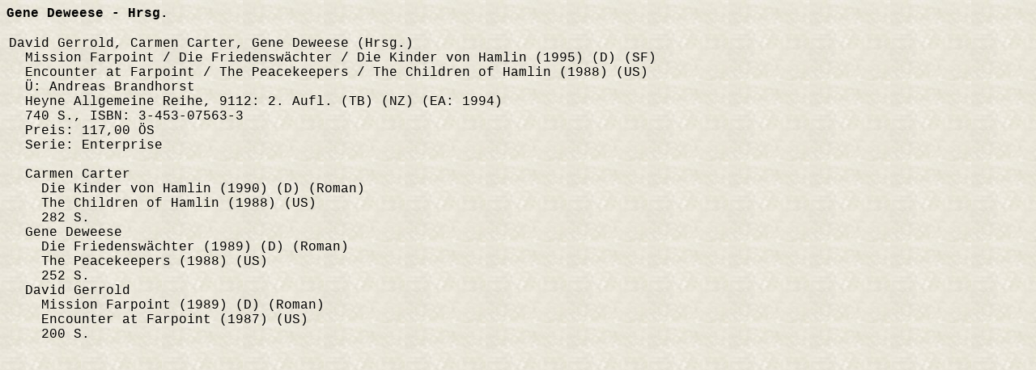

--- FILE ---
content_type: text/html
request_url: http://chpr.at/hrsg/d/deweesgh.htm
body_size: 2813
content:
<!DOCTYPE HTML PUBLIC "-//W3C//DTD HTML 4.01 Transitional//EN">
<HTML>
<HEAD>
  <META HTTP-EQUIV="Content-Type" CONTENT="text/html; charset=iso-8859-1">
  <META NAME="GENERATOR" CONTENT="Human">
  <META NAME="Author" CONTENT="Christian Pree">
  <META NAME="Classification" CONTENT="Information and Entertainment">
  <META NAME="KeyWords" CONTENT="SF, Science Fiction, Fantasy, deutschsprachig, Bibliographie, Autoren">
  <META NAME="Description" CONTENT="Bibliographie deutschsprachiger SF-Stories und B&uuml;cher">
  <META HTTP-EQUIV="X-Clacks-Overhead" content="GNU Terry Pratchett">
  <TITLE>Bibliographie deutschsprachiger SF-Stories und B&uuml;cher: Gene Deweese - Hrsg. </TITLE>
  <LINK REL="stylesheet" TYPE="text/css" HREF="../../ueb.css">
  <!--Author:  Christian Pree-->
  <!--Creator: Christian Pree-->
  <!--Contact: chpr@gmx.net-->
  <!--Created: 17.01.2025-->
</HEAD>
<BODY>
<P><STRONG>Gene Deweese - Hrsg.</STRONG></P>
<TABLE>
<TR VALIGN=TOP>
<TD><P>
David Gerrold, Carmen Carter, Gene Deweese (Hrsg.)<BR>
&nbsp;&nbsp;Mission Farpoint / Die Friedensw&auml;chter / Die Kinder von Hamlin (1995) (D) (SF)<BR>
&nbsp;&nbsp;Encounter at Farpoint / The Peacekeepers / The Children of Hamlin (1988) (US)<BR>
&nbsp;&nbsp;&Uuml;: Andreas Brandhorst<BR>
&nbsp;&nbsp;Heyne Allgemeine Reihe, 9112:  2. Aufl. (TB) (NZ) (EA: 1994)<BR>
&nbsp;&nbsp;740 S., ISBN: 3-453-07563-3<BR>
&nbsp;&nbsp;Preis: 117,00 &Ouml;S<BR>
&nbsp;&nbsp;Serie: Enterprise<BR>
&nbsp;<BR>
&nbsp;&nbsp;Carmen Carter<BR>
&nbsp;&nbsp;&nbsp;&nbsp;Die Kinder von Hamlin (1990) (D) (Roman)<BR>
&nbsp;&nbsp;&nbsp;&nbsp;The Children of Hamlin (1988) (US)<BR>
&nbsp;&nbsp;&nbsp;&nbsp;282 S.<BR>
&nbsp;&nbsp;Gene Deweese<BR>
&nbsp;&nbsp;&nbsp;&nbsp;Die Friedensw&auml;chter (1989) (D) (Roman)<BR>
&nbsp;&nbsp;&nbsp;&nbsp;The Peacekeepers (1988) (US)<BR>
&nbsp;&nbsp;&nbsp;&nbsp;252 S.<BR>
&nbsp;&nbsp;David Gerrold<BR>
&nbsp;&nbsp;&nbsp;&nbsp;Mission Farpoint (1989) (D) (Roman)<BR>
&nbsp;&nbsp;&nbsp;&nbsp;Encounter at Farpoint (1987) (US)<BR>
&nbsp;&nbsp;&nbsp;&nbsp;200 S.<BR>
</P></TD>
<TD>&nbsp;</TD>
<TD>
<iframe style="width:120px;height:240px;" marginwidth="0" marginheight="0" scrolling="no" frameborder="0" 
src="http://ws-eu.amazon-adsystem.com/widgets/q?ServiceVersion=20070822&OneJS=1&Operation=GetAdHtml&MarketPlace=DE&source=ac&ref=tf_til&ad_type=product_link&tracking_id=chprat-21&marketplace=amazon&region=DE&placement=3453075633&asins=3453075633&linkId=&show_border=true&link_opens_in_new_window=true">
</iframe>
</TD>
</TR>
</TABLE>
<script type="text/javascript"
src="http://ir-de.amazon-adsystem.com/s/impression-counter?tag=chprat-21&o=3">
</script>
<noscript>
<img src="http://ir-de.amazon-adsystem.com/s/noscript?tag=chprat-21" alt="" />
</noscript>
</BODY>
</HTML>
